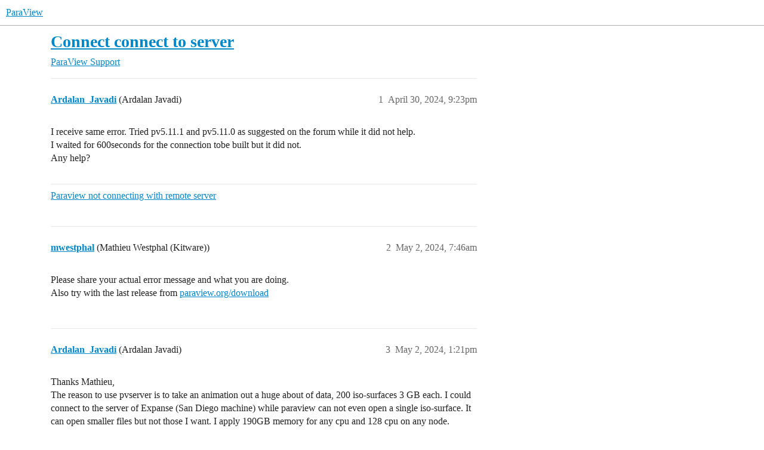

--- FILE ---
content_type: text/html; charset=utf-8
request_url: https://discourse.paraview.org/t/connect-connect-to-server/14538
body_size: 6232
content:
<!DOCTYPE html>
<html lang="en">
  <head>
    <meta charset="utf-8">
    <title>Connect connect to server - ParaView Support - ParaView</title>
    <meta name="description" content="I receive same error. Tried pv5.11.1 and pv5.11.0 as suggested on the forum while it did not help. 
I waited for 600seconds for the connection tobe built but it did not. 
Any help?">
    <meta name="generator" content="Discourse 2025.12.0-latest - https://github.com/discourse/discourse version 2677ac1e4fabd041a04d4b87468123d58c340b9d">
<link rel="icon" type="image/png" href="https://discourse.paraview.org/uploads/default/optimized/2X/8/8ca8a3bd08e322918d9c0958f548dec7d0e7cd8d_2_32x32.png">
<link rel="apple-touch-icon" type="image/png" href="https://discourse.paraview.org/uploads/default/optimized/1X/be27a23ecc6207834f74337e6527d80bcc475188_2_180x180.png">
<meta name="theme-color" media="all" content="#fff">

<meta name="color-scheme" content="light">

<meta name="viewport" content="width=device-width, initial-scale=1.0, minimum-scale=1.0, viewport-fit=cover">
<link rel="canonical" href="https://discourse.paraview.org/t/connect-connect-to-server/14538" />

<link rel="search" type="application/opensearchdescription+xml" href="https://discourse.paraview.org/opensearch.xml" title="ParaView Search">

    
    <link href="/stylesheets/color_definitions_light-default_-1_2_0d7868c4148a271a7483c027367e9a1eb3bbda2f.css?__ws=discourse.paraview.org" media="all" rel="stylesheet" class="light-scheme"/>

<link href="/stylesheets/common_b24d200520cda24b060e61033bf650e1c3f37c48.css?__ws=discourse.paraview.org" media="all" rel="stylesheet" data-target="common"  />

  <link href="/stylesheets/mobile_b24d200520cda24b060e61033bf650e1c3f37c48.css?__ws=discourse.paraview.org" media="(max-width: 39.99999rem)" rel="stylesheet" data-target="mobile"  />
  <link href="/stylesheets/desktop_b24d200520cda24b060e61033bf650e1c3f37c48.css?__ws=discourse.paraview.org" media="(min-width: 40rem)" rel="stylesheet" data-target="desktop"  />



    <link href="/stylesheets/checklist_b24d200520cda24b060e61033bf650e1c3f37c48.css?__ws=discourse.paraview.org" media="all" rel="stylesheet" data-target="checklist"  />
    <link href="/stylesheets/discourse-akismet_b24d200520cda24b060e61033bf650e1c3f37c48.css?__ws=discourse.paraview.org" media="all" rel="stylesheet" data-target="discourse-akismet"  />
    <link href="/stylesheets/discourse-details_b24d200520cda24b060e61033bf650e1c3f37c48.css?__ws=discourse.paraview.org" media="all" rel="stylesheet" data-target="discourse-details"  />
    <link href="/stylesheets/discourse-lazy-videos_b24d200520cda24b060e61033bf650e1c3f37c48.css?__ws=discourse.paraview.org" media="all" rel="stylesheet" data-target="discourse-lazy-videos"  />
    <link href="/stylesheets/discourse-local-dates_b24d200520cda24b060e61033bf650e1c3f37c48.css?__ws=discourse.paraview.org" media="all" rel="stylesheet" data-target="discourse-local-dates"  />
    <link href="/stylesheets/discourse-math_b24d200520cda24b060e61033bf650e1c3f37c48.css?__ws=discourse.paraview.org" media="all" rel="stylesheet" data-target="discourse-math"  />
    <link href="/stylesheets/discourse-narrative-bot_b24d200520cda24b060e61033bf650e1c3f37c48.css?__ws=discourse.paraview.org" media="all" rel="stylesheet" data-target="discourse-narrative-bot"  />
    <link href="/stylesheets/discourse-presence_b24d200520cda24b060e61033bf650e1c3f37c48.css?__ws=discourse.paraview.org" media="all" rel="stylesheet" data-target="discourse-presence"  />
    <link href="/stylesheets/discourse-solved_b24d200520cda24b060e61033bf650e1c3f37c48.css?__ws=discourse.paraview.org" media="all" rel="stylesheet" data-target="discourse-solved"  />
    <link href="/stylesheets/discourse-templates_b24d200520cda24b060e61033bf650e1c3f37c48.css?__ws=discourse.paraview.org" media="all" rel="stylesheet" data-target="discourse-templates"  />
    <link href="/stylesheets/discourse-topic-voting_b24d200520cda24b060e61033bf650e1c3f37c48.css?__ws=discourse.paraview.org" media="all" rel="stylesheet" data-target="discourse-topic-voting"  />
    <link href="/stylesheets/docker_manager_b24d200520cda24b060e61033bf650e1c3f37c48.css?__ws=discourse.paraview.org" media="all" rel="stylesheet" data-target="docker_manager"  />
    <link href="/stylesheets/footnote_b24d200520cda24b060e61033bf650e1c3f37c48.css?__ws=discourse.paraview.org" media="all" rel="stylesheet" data-target="footnote"  />
    <link href="/stylesheets/poll_b24d200520cda24b060e61033bf650e1c3f37c48.css?__ws=discourse.paraview.org" media="all" rel="stylesheet" data-target="poll"  />
    <link href="/stylesheets/spoiler-alert_b24d200520cda24b060e61033bf650e1c3f37c48.css?__ws=discourse.paraview.org" media="all" rel="stylesheet" data-target="spoiler-alert"  />
    <link href="/stylesheets/discourse-solved_mobile_b24d200520cda24b060e61033bf650e1c3f37c48.css?__ws=discourse.paraview.org" media="(max-width: 39.99999rem)" rel="stylesheet" data-target="discourse-solved_mobile"  />
    <link href="/stylesheets/discourse-topic-voting_mobile_b24d200520cda24b060e61033bf650e1c3f37c48.css?__ws=discourse.paraview.org" media="(max-width: 39.99999rem)" rel="stylesheet" data-target="discourse-topic-voting_mobile"  />
    <link href="/stylesheets/discourse-topic-voting_desktop_b24d200520cda24b060e61033bf650e1c3f37c48.css?__ws=discourse.paraview.org" media="(min-width: 40rem)" rel="stylesheet" data-target="discourse-topic-voting_desktop"  />
    <link href="/stylesheets/poll_desktop_b24d200520cda24b060e61033bf650e1c3f37c48.css?__ws=discourse.paraview.org" media="(min-width: 40rem)" rel="stylesheet" data-target="poll_desktop"  />

  
    
    

    
    
        <link rel="alternate nofollow" type="application/rss+xml" title="RSS feed of &#39;Connect connect to server&#39;" href="https://discourse.paraview.org/t/connect-connect-to-server/14538.rss" />
    <meta property="og:site_name" content="ParaView" />
<meta property="og:type" content="website" />
<meta name="twitter:card" content="summary" />
<meta name="twitter:image" content="https://discourse.paraview.org/uploads/default/original/2X/8/8ca8a3bd08e322918d9c0958f548dec7d0e7cd8d.png" />
<meta property="og:image" content="https://discourse.paraview.org/uploads/default/original/2X/8/8ca8a3bd08e322918d9c0958f548dec7d0e7cd8d.png" />
<meta property="og:url" content="https://discourse.paraview.org/t/connect-connect-to-server/14538" />
<meta name="twitter:url" content="https://discourse.paraview.org/t/connect-connect-to-server/14538" />
<meta property="og:title" content="Connect connect to server" />
<meta name="twitter:title" content="Connect connect to server" />
<meta property="og:description" content="I receive same error. Tried pv5.11.1 and pv5.11.0 as suggested on the forum while it did not help.  I waited for 600seconds for the connection tobe built but it did not.  Any help?" />
<meta name="twitter:description" content="I receive same error. Tried pv5.11.1 and pv5.11.0 as suggested on the forum while it did not help.  I waited for 600seconds for the connection tobe built but it did not.  Any help?" />
<meta property="og:article:section" content="ParaView Support" />
<meta property="og:article:section:color" content="BF1E2E" />
<meta property="article:published_time" content="2024-04-30T21:23:38+00:00" />
<meta property="og:ignore_canonical" content="true" />


    <script type="application/ld+json">{"@context":"http://schema.org","@type":"QAPage","name":"Connect connect to server","mainEntity":{"@type":"Question","name":"Connect connect to server","text":"I receive same error. Tried pv5.11.1 and pv5.11.0 as suggested on the forum while it did not help.\n\nI waited for 600seconds for the connection tobe built but it did not.\n\nAny help?","upvoteCount":0,"answerCount":0,"datePublished":"2024-04-30T21:23:38.816Z","author":{"@type":"Person","name":"Ardalan_Javadi","url":"https://discourse.paraview.org/u/Ardalan_Javadi"}}}</script>
  </head>
  <body class="crawler ">
    
    <header>
  <a href="/">ParaView</a>
</header>

    <div id="main-outlet" class="wrap" role="main">
        <div id="topic-title">
    <h1>
      <a href="/t/connect-connect-to-server/14538">Connect connect to server</a>
    </h1>

      <div class="topic-category" itemscope itemtype="http://schema.org/BreadcrumbList">
          <span itemprop="itemListElement" itemscope itemtype="http://schema.org/ListItem">
            <a href="/c/paraview-support/7" class="badge-wrapper bullet" itemprop="item">
              <span class='badge-category-bg' style='background-color: #BF1E2E'></span>
              <span class='badge-category clear-badge'>
                <span class='category-name' itemprop='name'>ParaView Support</span>
              </span>
            </a>
            <meta itemprop="position" content="1" />
          </span>
      </div>

  </div>

  

    <div itemscope itemtype='http://schema.org/DiscussionForumPosting'>
      <meta itemprop='headline' content='Connect connect to server'>
      <link itemprop='url' href='https://discourse.paraview.org/t/connect-connect-to-server/14538'>
      <meta itemprop='datePublished' content='2024-04-30T21:23:38Z'>
        <meta itemprop='articleSection' content='ParaView Support'>
      <meta itemprop='keywords' content=''>
      <div itemprop='publisher' itemscope itemtype="http://schema.org/Organization">
        <meta itemprop='name' content='Kitware, Inc.'>
          <div itemprop='logo' itemscope itemtype="http://schema.org/ImageObject">
            <meta itemprop='url' content='https://discourse.paraview.org/uploads/default/original/1X/29278c4d3bf6b5ec717c1e54d5d4821c3378990a.png'>
          </div>
      </div>


          <div id='post_1'  class='topic-body crawler-post'>
            <div class='crawler-post-meta'>
              <span class="creator" itemprop="author" itemscope itemtype="http://schema.org/Person">
                <a itemprop="url" rel='nofollow' href='https://discourse.paraview.org/u/Ardalan_Javadi'><span itemprop='name'>Ardalan_Javadi</span></a>
                (Ardalan Javadi)
              </span>

                <link itemprop="mainEntityOfPage" href="https://discourse.paraview.org/t/connect-connect-to-server/14538">


              <span class="crawler-post-infos">
                  <time  datetime='2024-04-30T21:23:38Z' class='post-time'>
                    April 30, 2024,  9:23pm
                  </time>
                  <meta itemprop='dateModified' content='2024-04-30T21:23:38Z'>
              <span itemprop='position'>1</span>
              </span>
            </div>
            <div class='post' itemprop='text'>
              <p>I receive same error. Tried pv5.11.1 and pv5.11.0 as suggested on the forum while it did not help.<br>
I waited for 600seconds for the connection tobe built but it did not.<br>
Any help?</p>
            </div>

            <div itemprop="interactionStatistic" itemscope itemtype="http://schema.org/InteractionCounter">
              <meta itemprop="interactionType" content="http://schema.org/LikeAction"/>
              <meta itemprop="userInteractionCount" content="0" />
              <span class='post-likes'></span>
            </div>

                <div class='crawler-linkback-list'>
                    <div>
                      <a href="https://discourse.paraview.org/t/paraview-not-connecting-with-remote-server/8842/30">Paraview not connecting with remote server</a>
                    </div>
                </div>

            
          </div>
          <div id='post_2' itemprop='comment' itemscope itemtype='http://schema.org/Comment' class='topic-body crawler-post'>
            <div class='crawler-post-meta'>
              <span class="creator" itemprop="author" itemscope itemtype="http://schema.org/Person">
                <a itemprop="url" rel='nofollow' href='https://discourse.paraview.org/u/mwestphal'><span itemprop='name'>mwestphal</span></a>
                (Mathieu Westphal (Kitware))
              </span>



              <span class="crawler-post-infos">
                  <time itemprop='datePublished' datetime='2024-05-02T07:46:58Z' class='post-time'>
                    May 2, 2024,  7:46am
                  </time>
                  <meta itemprop='dateModified' content='2024-05-02T07:46:58Z'>
              <span itemprop='position'>2</span>
              </span>
            </div>
            <div class='post' itemprop='text'>
              <p>Please share your actual error message and what you are doing.<br>
Also try with the last release from <a href="http://paraview.org/download">paraview.org/download</a></p>
            </div>

            <div itemprop="interactionStatistic" itemscope itemtype="http://schema.org/InteractionCounter">
              <meta itemprop="interactionType" content="http://schema.org/LikeAction"/>
              <meta itemprop="userInteractionCount" content="0" />
              <span class='post-likes'></span>
            </div>


            
          </div>
          <div id='post_3' itemprop='comment' itemscope itemtype='http://schema.org/Comment' class='topic-body crawler-post'>
            <div class='crawler-post-meta'>
              <span class="creator" itemprop="author" itemscope itemtype="http://schema.org/Person">
                <a itemprop="url" rel='nofollow' href='https://discourse.paraview.org/u/Ardalan_Javadi'><span itemprop='name'>Ardalan_Javadi</span></a>
                (Ardalan Javadi)
              </span>



              <span class="crawler-post-infos">
                  <time itemprop='datePublished' datetime='2024-05-02T13:21:07Z' class='post-time'>
                    May 2, 2024,  1:21pm
                  </time>
                  <meta itemprop='dateModified' content='2024-05-02T13:21:07Z'>
              <span itemprop='position'>3</span>
              </span>
            </div>
            <div class='post' itemprop='text'>
              <p>Thanks Mathieu,<br>
The reason to use pvserver is to take an animation out a huge about of data, 200 iso-surfaces 3 GB each. I could connect to the server of Expanse (San Diego machine) while paraview can not even open a single iso-surface. It can open smaller files but not those I want. I apply 190GB memory for any cpu and 128 cpu on any node.<br>
Do you have any idea?</p>
            </div>

            <div itemprop="interactionStatistic" itemscope itemtype="http://schema.org/InteractionCounter">
              <meta itemprop="interactionType" content="http://schema.org/LikeAction"/>
              <meta itemprop="userInteractionCount" content="0" />
              <span class='post-likes'></span>
            </div>


            
          </div>
          <div id='post_4' itemprop='comment' itemscope itemtype='http://schema.org/Comment' class='topic-body crawler-post'>
            <div class='crawler-post-meta'>
              <span class="creator" itemprop="author" itemscope itemtype="http://schema.org/Person">
                <a itemprop="url" rel='nofollow' href='https://discourse.paraview.org/u/mwestphal'><span itemprop='name'>mwestphal</span></a>
                (Mathieu Westphal (Kitware))
              </span>



              <span class="crawler-post-infos">
                  <time itemprop='datePublished' datetime='2024-05-02T13:22:13Z' class='post-time'>
                    May 2, 2024,  1:22pm
                  </time>
                  <meta itemprop='dateModified' content='2024-05-02T13:22:13Z'>
              <span itemprop='position'>4</span>
              </span>
            </div>
            <div class='post' itemprop='text'>
              <aside class="quote no-group" data-username="mwestphal" data-post="2" data-topic="14538">
<div class="title">
<div class="quote-controls"></div>
<img loading="lazy" alt="" width="24" height="24" src="https://discourse.paraview.org/user_avatar/discourse.paraview.org/mwestphal/48/17_2.png" class="avatar"> Mathieu Westphal (Kitware):</div>
<blockquote>
<p>Please share your actual error message</p>
</blockquote>
</aside>
<p>Please share your actual error message</p>
            </div>

            <div itemprop="interactionStatistic" itemscope itemtype="http://schema.org/InteractionCounter">
              <meta itemprop="interactionType" content="http://schema.org/LikeAction"/>
              <meta itemprop="userInteractionCount" content="0" />
              <span class='post-likes'></span>
            </div>


            
          </div>
          <div id='post_5' itemprop='comment' itemscope itemtype='http://schema.org/Comment' class='topic-body crawler-post'>
            <div class='crawler-post-meta'>
              <span class="creator" itemprop="author" itemscope itemtype="http://schema.org/Person">
                <a itemprop="url" rel='nofollow' href='https://discourse.paraview.org/u/Ardalan_Javadi'><span itemprop='name'>Ardalan_Javadi</span></a>
                (Ardalan Javadi)
              </span>



              <span class="crawler-post-infos">
                  <time itemprop='datePublished' datetime='2024-05-02T13:45:44Z' class='post-time'>
                    May 2, 2024,  1:45pm
                  </time>
                  <meta itemprop='dateModified' content='2024-05-02T13:45:44Z'>
              <span itemprop='position'>5</span>
              </span>
            </div>
            <div class='post' itemprop='text'>
              <p>( 492.264s) [pvserver.0      ] vtkMPICommunicator.cxx:204   WARN| This operation not yet supported for more than 2147483647 objects<br>
( 492.935s) [pvserver.0      ]      vtkDataReader.cxx:566    ERR| vtkGenericDataObjectReader (0x555557292f00): Unrecognized file type:  for file: (Null FileName)<br>
( 493.609s) [pvserver.0      ]      vtkDataReader.cxx:566    ERR| vtkGenericDataObjectReader (0x555557292f00): Unrecognized file type:  for file: (Null FileName)<br>
( 494.283s) [pvserver.0      ]      vtkDataReader.cxx:566    ERR| vtkGenericDataObjectReader (0x555557292f00): Unrecognized file type:  for file: (Null FileName)<br>
( 494.284s) [pvserver.0      ]vtkGenericDataObjectRea:356    ERR| vtkGenericDataObjectReader (0x555557292f00): Could not read file<br>
( 494.284s) [pvserver.0      ]       vtkExecutive.cxx:740    ERR| vtkCompositeDataPipeline (0x555557548330): Algorithm vtkGenericDataObjectReader (0x555557292f00) returned failure for request: vtkInformation (0x5555575307b0)<br>
Debug: Off<br>
Modified Time: 322159<br>
Reference Count: 1<br>
Registered Events: (none)<br>
Request: REQUEST_DATA<br>
FROM_OUTPUT_PORT: 0<br>
ALGORITHM_AFTER_FORWARD: 1<br>
FORWARD_DIRECTION: 0</p>
            </div>

            <div itemprop="interactionStatistic" itemscope itemtype="http://schema.org/InteractionCounter">
              <meta itemprop="interactionType" content="http://schema.org/LikeAction"/>
              <meta itemprop="userInteractionCount" content="0" />
              <span class='post-likes'></span>
            </div>


            
          </div>
          <div id='post_6' itemprop='comment' itemscope itemtype='http://schema.org/Comment' class='topic-body crawler-post'>
            <div class='crawler-post-meta'>
              <span class="creator" itemprop="author" itemscope itemtype="http://schema.org/Person">
                <a itemprop="url" rel='nofollow' href='https://discourse.paraview.org/u/mwestphal'><span itemprop='name'>mwestphal</span></a>
                (Mathieu Westphal (Kitware))
              </span>



              <span class="crawler-post-infos">
                  <time itemprop='datePublished' datetime='2024-05-02T13:49:30Z' class='post-time'>
                    May 2, 2024,  1:49pm
                  </time>
                  <meta itemprop='dateModified' content='2024-05-02T13:49:30Z'>
              <span itemprop='position'>6</span>
              </span>
            </div>
            <div class='post' itemprop='text'>
              <p>What do you do exactly to reach this error ?</p>
            </div>

            <div itemprop="interactionStatistic" itemscope itemtype="http://schema.org/InteractionCounter">
              <meta itemprop="interactionType" content="http://schema.org/LikeAction"/>
              <meta itemprop="userInteractionCount" content="0" />
              <span class='post-likes'></span>
            </div>


            
          </div>
          <div id='post_7' itemprop='comment' itemscope itemtype='http://schema.org/Comment' class='topic-body crawler-post'>
            <div class='crawler-post-meta'>
              <span class="creator" itemprop="author" itemscope itemtype="http://schema.org/Person">
                <a itemprop="url" rel='nofollow' href='https://discourse.paraview.org/u/Ardalan_Javadi'><span itemprop='name'>Ardalan_Javadi</span></a>
                (Ardalan Javadi)
              </span>



              <span class="crawler-post-infos">
                  <time itemprop='datePublished' datetime='2024-05-02T13:56:16Z' class='post-time'>
                    May 2, 2024,  1:56pm
                  </time>
                  <meta itemprop='dateModified' content='2024-05-02T13:56:16Z'>
              <span itemprop='position'>7</span>
              </span>
            </div>
            <div class='post' itemprop='text'>
              <p>sbatch on the remote machine, local tunnel and paraview 5.11.1, then connect to the server.<br>
Finally, open a single iso-surface file of 2.8 GB. <img src="https://discourse.paraview.org/images/emoji/twitter/slight_smile.png?v=12" title=":slight_smile:" class="emoji" alt=":slight_smile:" loading="lazy" width="20" height="20"></p>
            </div>

            <div itemprop="interactionStatistic" itemscope itemtype="http://schema.org/InteractionCounter">
              <meta itemprop="interactionType" content="http://schema.org/LikeAction"/>
              <meta itemprop="userInteractionCount" content="0" />
              <span class='post-likes'></span>
            </div>


            
          </div>
          <div id='post_8' itemprop='comment' itemscope itemtype='http://schema.org/Comment' class='topic-body crawler-post'>
            <div class='crawler-post-meta'>
              <span class="creator" itemprop="author" itemscope itemtype="http://schema.org/Person">
                <a itemprop="url" rel='nofollow' href='https://discourse.paraview.org/u/mwestphal'><span itemprop='name'>mwestphal</span></a>
                (Mathieu Westphal (Kitware))
              </span>



              <span class="crawler-post-infos">
                  <time itemprop='datePublished' datetime='2024-05-02T14:06:23Z' class='post-time'>
                    May 2, 2024,  2:06pm
                  </time>
                  <meta itemprop='dateModified' content='2024-05-02T14:06:23Z'>
              <span itemprop='position'>8</span>
              </span>
            </div>
            <div class='post' itemprop='text'>
              <p>please share your data</p>
            </div>

            <div itemprop="interactionStatistic" itemscope itemtype="http://schema.org/InteractionCounter">
              <meta itemprop="interactionType" content="http://schema.org/LikeAction"/>
              <meta itemprop="userInteractionCount" content="0" />
              <span class='post-likes'></span>
            </div>


            
          </div>
          <div id='post_9' itemprop='comment' itemscope itemtype='http://schema.org/Comment' class='topic-body crawler-post'>
            <div class='crawler-post-meta'>
              <span class="creator" itemprop="author" itemscope itemtype="http://schema.org/Person">
                <a itemprop="url" rel='nofollow' href='https://discourse.paraview.org/u/Ardalan_Javadi'><span itemprop='name'>Ardalan_Javadi</span></a>
                (Ardalan Javadi)
              </span>



              <span class="crawler-post-infos">
                  <time itemprop='datePublished' datetime='2024-05-02T14:16:19Z' class='post-time'>
                    May 2, 2024,  2:16pm
                  </time>
                  <meta itemprop='dateModified' content='2024-05-02T14:16:19Z'>
              <span itemprop='position'>9</span>
              </span>
            </div>
            <div class='post' itemprop='text'>
              <p>#!/usr/bin/env bash<br>
<span class="hashtag-raw">#SBATCH</span> --job-name=paraview-compute1<br>
<span class="hashtag-raw">#SBATCH</span> --account=XXXX<br>
<span class="hashtag-raw">#SBATCH</span> --partition=compute<br>
<span class="hashtag-raw">#SBATCH</span> --nodes=1<br>
<span class="hashtag-raw">#SBATCH</span> --ntasks-per-node=128<br>
<span class="hashtag-raw">#SBATCH</span> --cpus-per-task=1<br>
<span class="hashtag-raw">#SBATCH</span> --mem=190GB<br>
<span class="hashtag-raw">#SBATCH</span> --export=none<br>
<span class="hashtag-raw">#SBATCH</span> --time=1:00:00<br>
<span class="hashtag-raw">#SBATCH</span> --output=%x.o%j.%N</p>
<p>module reset<br>
module load singularitypro<br>
module load cpu/0.17.3b<br>
module load gcc/10.2.0<br>
module load mvapich2/2.3.7</p>
<p>singularity exec /cm/shared/apps/containers/singularity/e4s/v23.05/e4s-cuda80-x86_64-23.05.sif /bin/bash --norc -ci “. /etc/bash.bashrc; module load paraview; module li; mpirun -launcher fork -n 128 pvserver --force-offscreen-rendering”</p>
<p>%%%%%%%%%%%%%%%%%%%%%</p>
<pre><code>    ssh -f -N -L localhost:11111:localhost:11111 username@exp-X-XX.expanse.sdsc.edu
</code></pre>
<p>%%%%%%%%%%%%%<br>
then the connect to server and then my file. I can open taht single file on my own paraFoam.</p>
            </div>

            <div itemprop="interactionStatistic" itemscope itemtype="http://schema.org/InteractionCounter">
              <meta itemprop="interactionType" content="http://schema.org/LikeAction"/>
              <meta itemprop="userInteractionCount" content="0" />
              <span class='post-likes'></span>
            </div>


            
          </div>
          <div id='post_10' itemprop='comment' itemscope itemtype='http://schema.org/Comment' class='topic-body crawler-post'>
            <div class='crawler-post-meta'>
              <span class="creator" itemprop="author" itemscope itemtype="http://schema.org/Person">
                <a itemprop="url" rel='nofollow' href='https://discourse.paraview.org/u/mwestphal'><span itemprop='name'>mwestphal</span></a>
                (Mathieu Westphal (Kitware))
              </span>



              <span class="crawler-post-infos">
                  <time itemprop='datePublished' datetime='2024-05-02T14:24:23Z' class='post-time'>
                    May 2, 2024,  2:24pm
                  </time>
                  <meta itemprop='dateModified' content='2024-05-02T14:24:23Z'>
              <span itemprop='position'>10</span>
              </span>
            </div>
            <div class='post' itemprop='text'>
              <p>please share your actual OpenFOAM dataset.</p>
            </div>

            <div itemprop="interactionStatistic" itemscope itemtype="http://schema.org/InteractionCounter">
              <meta itemprop="interactionType" content="http://schema.org/LikeAction"/>
              <meta itemprop="userInteractionCount" content="0" />
              <span class='post-likes'></span>
            </div>


            
          </div>
          <div id='post_11' itemprop='comment' itemscope itemtype='http://schema.org/Comment' class='topic-body crawler-post'>
            <div class='crawler-post-meta'>
              <span class="creator" itemprop="author" itemscope itemtype="http://schema.org/Person">
                <a itemprop="url" rel='nofollow' href='https://discourse.paraview.org/u/Ardalan_Javadi'><span itemprop='name'>Ardalan_Javadi</span></a>
                (Ardalan Javadi)
              </span>



              <span class="crawler-post-infos">
                  <time itemprop='datePublished' datetime='2024-05-02T14:35:55Z' class='post-time'>
                    May 2, 2024,  2:35pm
                  </time>
                  <meta itemprop='dateModified' content='2024-05-02T14:35:55Z'>
              <span itemprop='position'>11</span>
              </span>
            </div>
            <div class='post' itemprop='text'>
              <p>Do you mean the .vtp file created by OpenFoam? If so, I could not find a way to attached any file here. Sorry.<br>
If you mean my OpenFoam installation, I use the module provided by the officials.</p>
            </div>

            <div itemprop="interactionStatistic" itemscope itemtype="http://schema.org/InteractionCounter">
              <meta itemprop="interactionType" content="http://schema.org/LikeAction"/>
              <meta itemprop="userInteractionCount" content="0" />
              <span class='post-likes'></span>
            </div>


            
          </div>
          <div id='post_12' itemprop='comment' itemscope itemtype='http://schema.org/Comment' class='topic-body crawler-post'>
            <div class='crawler-post-meta'>
              <span class="creator" itemprop="author" itemscope itemtype="http://schema.org/Person">
                <a itemprop="url" rel='nofollow' href='https://discourse.paraview.org/u/mwestphal'><span itemprop='name'>mwestphal</span></a>
                (Mathieu Westphal (Kitware))
              </span>



              <span class="crawler-post-infos">
                  <time itemprop='datePublished' datetime='2024-05-02T14:36:50Z' class='post-time'>
                    May 2, 2024,  2:36pm
                  </time>
                  <meta itemprop='dateModified' content='2024-05-02T14:36:50Z'>
              <span itemprop='position'>12</span>
              </span>
            </div>
            <div class='post' itemprop='text'>
              <aside class="quote no-group" data-username="Ardalan_Javadi" data-post="11" data-topic="14538">
<div class="title">
<div class="quote-controls"></div>
<img loading="lazy" alt="" width="24" height="24" src="https://discourse.paraview.org/user_avatar/discourse.paraview.org/ardalan_javadi/48/14278_2.png" class="avatar"> Ardalan Javadi:</div>
<blockquote>
<p>Do you mean the .vtp file created by OpenFoam? If so, I could not find a way to attached any file here. Sorry.</p>
</blockquote>
</aside>
<p>Yes, I mean the file you open in ParaView.</p>
<p>You can use <a href="https://wetransfer.com/">https://wetransfer.com/</a></p>
            </div>

            <div itemprop="interactionStatistic" itemscope itemtype="http://schema.org/InteractionCounter">
              <meta itemprop="interactionType" content="http://schema.org/LikeAction"/>
              <meta itemprop="userInteractionCount" content="0" />
              <span class='post-likes'></span>
            </div>


            
          </div>
          <div id='post_13' itemprop='comment' itemscope itemtype='http://schema.org/Comment' class='topic-body crawler-post'>
            <div class='crawler-post-meta'>
              <span class="creator" itemprop="author" itemscope itemtype="http://schema.org/Person">
                <a itemprop="url" rel='nofollow' href='https://discourse.paraview.org/u/Ardalan_Javadi'><span itemprop='name'>Ardalan_Javadi</span></a>
                (Ardalan Javadi)
              </span>



              <span class="crawler-post-infos">
                  <time itemprop='datePublished' datetime='2024-05-02T14:41:18Z' class='post-time'>
                    May 2, 2024,  2:41pm
                  </time>
                  <meta itemprop='dateModified' content='2024-05-02T14:41:18Z'>
              <span itemprop='position'>13</span>
              </span>
            </div>
            <div class='post' itemprop='text'>
              <p>Please see if you can download from my dropbox</p><aside class="onebox allowlistedgeneric" data-onebox-src="https://www.dropbox.com/scl/fi/9heieh7swgh5b7nkdy51h/Q2_0.356429.vtp?rlkey=0h7p4qf167q6glepo9joayhub&amp;dl=0">
  <header class="source">
      <img src="https://discourse.paraview.org/uploads/default/original/2X/4/4ed154cd3677a852202a39b4ab3c45b68db1dd1e.png" class="site-icon" data-dominant-color="3E85FB" width="32" height="32">

      <a href="https://www.dropbox.com/scl/fi/9heieh7swgh5b7nkdy51h/Q2_0.356429.vtp?rlkey=0h7p4qf167q6glepo9joayhub&amp;dl=0" target="_blank" rel="noopener nofollow ugc">Dropbox</a>
  </header>

  <article class="onebox-body">
    <img width="160" height="160" src="https://discourse.paraview.org/uploads/default/optimized/2X/3/3cc4f95efcd7be42ddcfa64c877dd0ab4f37177c_2_160x160.png" class="thumbnail onebox-avatar" data-dominant-color="ECEAE7">

<h3><a href="https://www.dropbox.com/scl/fi/9heieh7swgh5b7nkdy51h/Q2_0.356429.vtp?rlkey=0h7p4qf167q6glepo9joayhub&amp;dl=0" target="_blank" rel="noopener nofollow ugc">Q2_0.356429.vtp</a></h3>

  <p>Shared with Dropbox</p>


  </article>

  <div class="onebox-metadata">
    
    
  </div>

  <div style="clear: both"></div>
</aside>

            </div>

            <div itemprop="interactionStatistic" itemscope itemtype="http://schema.org/InteractionCounter">
              <meta itemprop="interactionType" content="http://schema.org/LikeAction"/>
              <meta itemprop="userInteractionCount" content="0" />
              <span class='post-likes'></span>
            </div>


            
          </div>
          <div id='post_14' itemprop='comment' itemscope itemtype='http://schema.org/Comment' class='topic-body crawler-post'>
            <div class='crawler-post-meta'>
              <span class="creator" itemprop="author" itemscope itemtype="http://schema.org/Person">
                <a itemprop="url" rel='nofollow' href='https://discourse.paraview.org/u/mwestphal'><span itemprop='name'>mwestphal</span></a>
                (Mathieu Westphal (Kitware))
              </span>


                <link itemprop="image" href="https://discourse.paraview.org/uploads/default/original/2X/9/9cd2f08e8ba8dec27da2d26b7798d1fdaa91605b.jpeg">

              <span class="crawler-post-infos">
                  <time itemprop='datePublished' datetime='2024-05-02T14:54:36Z' class='post-time'>
                    May 2, 2024,  2:54pm
                  </time>
                  <meta itemprop='dateModified' content='2024-05-02T14:54:36Z'>
              <span itemprop='position'>14</span>
              </span>
            </div>
            <div class='post' itemprop='text'>
              <p>I can open your file without issue in client server mode with ParaView 5.12.0:<br>
<div class="lightbox-wrapper"><a class="lightbox" href="https://discourse.paraview.org/uploads/default/original/2X/9/9cd2f08e8ba8dec27da2d26b7798d1fdaa91605b.jpeg" data-download-href="https://discourse.paraview.org/uploads/default/9cd2f08e8ba8dec27da2d26b7798d1fdaa91605b" title="image"><img src="https://discourse.paraview.org/uploads/default/optimized/2X/9/9cd2f08e8ba8dec27da2d26b7798d1fdaa91605b_2_481x500.jpeg" alt="image" data-base62-sha1="mnkq8ts6SFrLW8PlJdE5iBWfVRp" width="481" height="500" srcset="https://discourse.paraview.org/uploads/default/optimized/2X/9/9cd2f08e8ba8dec27da2d26b7798d1fdaa91605b_2_481x500.jpeg, https://discourse.paraview.org/uploads/default/optimized/2X/9/9cd2f08e8ba8dec27da2d26b7798d1fdaa91605b_2_721x750.jpeg 1.5x, https://discourse.paraview.org/uploads/default/optimized/2X/9/9cd2f08e8ba8dec27da2d26b7798d1fdaa91605b_2_962x1000.jpeg 2x" data-dominant-color="585D71"><div class="meta"><svg class="fa d-icon d-icon-far-image svg-icon" aria-hidden="true"><use href="#far-image"></use></svg><span class="filename">image</span><span class="informations">1137×1180 102 KB</span><svg class="fa d-icon d-icon-discourse-expand svg-icon" aria-hidden="true"><use href="#discourse-expand"></use></svg></div></a></div></p>
<p>You only open and apply ? No other operations ?<br>
Try reseting your settings.</p>
            </div>

            <div itemprop="interactionStatistic" itemscope itemtype="http://schema.org/InteractionCounter">
              <meta itemprop="interactionType" content="http://schema.org/LikeAction"/>
              <meta itemprop="userInteractionCount" content="0" />
              <span class='post-likes'></span>
            </div>


            
          </div>
          <div id='post_15' itemprop='comment' itemscope itemtype='http://schema.org/Comment' class='topic-body crawler-post'>
            <div class='crawler-post-meta'>
              <span class="creator" itemprop="author" itemscope itemtype="http://schema.org/Person">
                <a itemprop="url" rel='nofollow' href='https://discourse.paraview.org/u/Ardalan_Javadi'><span itemprop='name'>Ardalan_Javadi</span></a>
                (Ardalan Javadi)
              </span>



              <span class="crawler-post-infos">
                  <time itemprop='datePublished' datetime='2024-05-02T16:23:11Z' class='post-time'>
                    May 2, 2024,  4:23pm
                  </time>
                  <meta itemprop='dateModified' content='2024-05-02T16:23:11Z'>
              <span itemprop='position'>15</span>
              </span>
            </div>
            <div class='post' itemprop='text'>
              <p>Yes, I do. I can visualize smaller files but not that one. I receive an error saying that remote rendering is disabled.</p>
            </div>

            <div itemprop="interactionStatistic" itemscope itemtype="http://schema.org/InteractionCounter">
              <meta itemprop="interactionType" content="http://schema.org/LikeAction"/>
              <meta itemprop="userInteractionCount" content="0" />
              <span class='post-likes'></span>
            </div>


            
          </div>
          <div id='post_16' itemprop='comment' itemscope itemtype='http://schema.org/Comment' class='topic-body crawler-post'>
            <div class='crawler-post-meta'>
              <span class="creator" itemprop="author" itemscope itemtype="http://schema.org/Person">
                <a itemprop="url" rel='nofollow' href='https://discourse.paraview.org/u/mwestphal'><span itemprop='name'>mwestphal</span></a>
                (Mathieu Westphal (Kitware))
              </span>



              <span class="crawler-post-infos">
                  <time itemprop='datePublished' datetime='2024-05-02T16:24:50Z' class='post-time'>
                    May 2, 2024,  4:24pm
                  </time>
                  <meta itemprop='dateModified' content='2024-05-02T16:24:50Z'>
              <span itemprop='position'>16</span>
              </span>
            </div>
            <div class='post' itemprop='text'>
              <aside class="quote no-group" data-username="Ardalan_Javadi" data-post="15" data-topic="14538">
<div class="title">
<div class="quote-controls"></div>
<img loading="lazy" alt="" width="24" height="24" src="https://discourse.paraview.org/user_avatar/discourse.paraview.org/ardalan_javadi/48/14278_2.png" class="avatar"> Ardalan Javadi:</div>
<blockquote>
<p>I receive an error saying that remote rendering is disabled.</p>
</blockquote>
</aside>
<p>You want to fix this.</p>
<p>how did you install ParaView on the server  ? Do you have GPU there ? Do you have a graphic session there ?</p>
            </div>

            <div itemprop="interactionStatistic" itemscope itemtype="http://schema.org/InteractionCounter">
              <meta itemprop="interactionType" content="http://schema.org/LikeAction"/>
              <meta itemprop="userInteractionCount" content="0" />
              <span class='post-likes'></span>
            </div>


            
          </div>
          <div id='post_17' itemprop='comment' itemscope itemtype='http://schema.org/Comment' class='topic-body crawler-post'>
            <div class='crawler-post-meta'>
              <span class="creator" itemprop="author" itemscope itemtype="http://schema.org/Person">
                <a itemprop="url" rel='nofollow' href='https://discourse.paraview.org/u/Ardalan_Javadi'><span itemprop='name'>Ardalan_Javadi</span></a>
                (Ardalan Javadi)
              </span>



              <span class="crawler-post-infos">
                  <time itemprop='datePublished' datetime='2024-05-02T16:29:21Z' class='post-time'>
                    May 2, 2024,  4:29pm
                  </time>
                  <meta itemprop='dateModified' content='2024-05-02T16:29:21Z'>
              <span itemprop='position'>17</span>
              </span>
            </div>
            <div class='post' itemprop='text'>
              <p>That is will be great if I can fix this.<br>
I load the following modules provided by the officials.<br>
module load singularitypro<br>
module load cpu/0.17.3b<br>
module load gcc/10.2.0<br>
module load mvapich2/2.3.7</p>
<p>not GPU!</p>
            </div>

            <div itemprop="interactionStatistic" itemscope itemtype="http://schema.org/InteractionCounter">
              <meta itemprop="interactionType" content="http://schema.org/LikeAction"/>
              <meta itemprop="userInteractionCount" content="0" />
              <span class='post-likes'></span>
            </div>


            
          </div>
          <div id='post_18' itemprop='comment' itemscope itemtype='http://schema.org/Comment' class='topic-body crawler-post'>
            <div class='crawler-post-meta'>
              <span class="creator" itemprop="author" itemscope itemtype="http://schema.org/Person">
                <a itemprop="url" rel='nofollow' href='https://discourse.paraview.org/u/mwestphal'><span itemprop='name'>mwestphal</span></a>
                (Mathieu Westphal (Kitware))
              </span>



              <span class="crawler-post-infos">
                  <time itemprop='datePublished' datetime='2024-05-02T16:30:38Z' class='post-time'>
                    May 2, 2024,  4:30pm
                  </time>
                  <meta itemprop='dateModified' content='2024-05-02T16:30:38Z'>
              <span itemprop='position'>18</span>
              </span>
            </div>
            <div class='post' itemprop='text'>
              <blockquote>
<p>module load singularitypro<br>
module load cpu/0.17.3b<br>
module load gcc/10.2.0<br>
module load mvapich2/2.3.7</p>
</blockquote>
<p>ParaView is not there</p>
<blockquote>
<p>I load the following modules provided by the officials.</p>
</blockquote>
<p>You have to ask them</p>
<blockquote>
<p>not GPU!</p>
</blockquote>
<p>Then you want to use osmesa rendering on the server side.</p>
            </div>

            <div itemprop="interactionStatistic" itemscope itemtype="http://schema.org/InteractionCounter">
              <meta itemprop="interactionType" content="http://schema.org/LikeAction"/>
              <meta itemprop="userInteractionCount" content="0" />
              <span class='post-likes'></span>
            </div>


            
          </div>
          <div id='post_19' itemprop='comment' itemscope itemtype='http://schema.org/Comment' class='topic-body crawler-post'>
            <div class='crawler-post-meta'>
              <span class="creator" itemprop="author" itemscope itemtype="http://schema.org/Person">
                <a itemprop="url" rel='nofollow' href='https://discourse.paraview.org/u/Ardalan_Javadi'><span itemprop='name'>Ardalan_Javadi</span></a>
                (Ardalan Javadi)
              </span>



              <span class="crawler-post-infos">
                  <time itemprop='datePublished' datetime='2024-05-02T16:32:12Z' class='post-time'>
                    May 2, 2024,  4:32pm
                  </time>
                  <meta itemprop='dateModified' content='2024-05-02T16:32:12Z'>
              <span itemprop='position'>19</span>
              </span>
            </div>
            <div class='post' itemprop='text'>
              <p>The paraview module is paraview/5.9.1/tsz7a6r<br>
Yes, I asked them but they said that is from my side!</p>
            </div>

            <div itemprop="interactionStatistic" itemscope itemtype="http://schema.org/InteractionCounter">
              <meta itemprop="interactionType" content="http://schema.org/LikeAction"/>
              <meta itemprop="userInteractionCount" content="0" />
              <span class='post-likes'></span>
            </div>


            
          </div>
          <div id='post_20' itemprop='comment' itemscope itemtype='http://schema.org/Comment' class='topic-body crawler-post'>
            <div class='crawler-post-meta'>
              <span class="creator" itemprop="author" itemscope itemtype="http://schema.org/Person">
                <a itemprop="url" rel='nofollow' href='https://discourse.paraview.org/u/mwestphal'><span itemprop='name'>mwestphal</span></a>
                (Mathieu Westphal (Kitware))
              </span>



              <span class="crawler-post-infos">
                  <time itemprop='datePublished' datetime='2024-05-02T16:51:48Z' class='post-time'>
                    May 2, 2024,  4:51pm
                  </time>
                  <meta itemprop='dateModified' content='2024-05-02T16:51:48Z'>
              <span itemprop='position'>20</span>
              </span>
            </div>
            <div class='post' itemprop='text'>
              <p>Its not. You should never use local rendering in that case, always use remote rendering.</p>
            </div>

            <div itemprop="interactionStatistic" itemscope itemtype="http://schema.org/InteractionCounter">
              <meta itemprop="interactionType" content="http://schema.org/LikeAction"/>
              <meta itemprop="userInteractionCount" content="0" />
              <span class='post-likes'></span>
            </div>


            
          </div>
    </div>


    




    </div>
    <footer class="container wrap">
  <nav class='crawler-nav'>
    <ul>
      <li itemscope itemtype='http://schema.org/SiteNavigationElement'>
        <span itemprop='name'>
          <a href='/' itemprop="url">Home </a>
        </span>
      </li>
      <li itemscope itemtype='http://schema.org/SiteNavigationElement'>
        <span itemprop='name'>
          <a href='/categories' itemprop="url">Categories </a>
        </span>
      </li>
      <li itemscope itemtype='http://schema.org/SiteNavigationElement'>
        <span itemprop='name'>
          <a href='/guidelines' itemprop="url">Guidelines </a>
        </span>
      </li>
        <li itemscope itemtype='http://schema.org/SiteNavigationElement'>
          <span itemprop='name'>
            <a href='/tos' itemprop="url">Terms of Service </a>
          </span>
        </li>
        <li itemscope itemtype='http://schema.org/SiteNavigationElement'>
          <span itemprop='name'>
            <a href='/privacy' itemprop="url">Privacy Policy </a>
          </span>
        </li>
    </ul>
  </nav>
  <p class='powered-by-link'>Powered by <a href="https://www.discourse.org">Discourse</a>, best viewed with JavaScript enabled</p>
</footer>

    
    
  </body>
  
</html>
